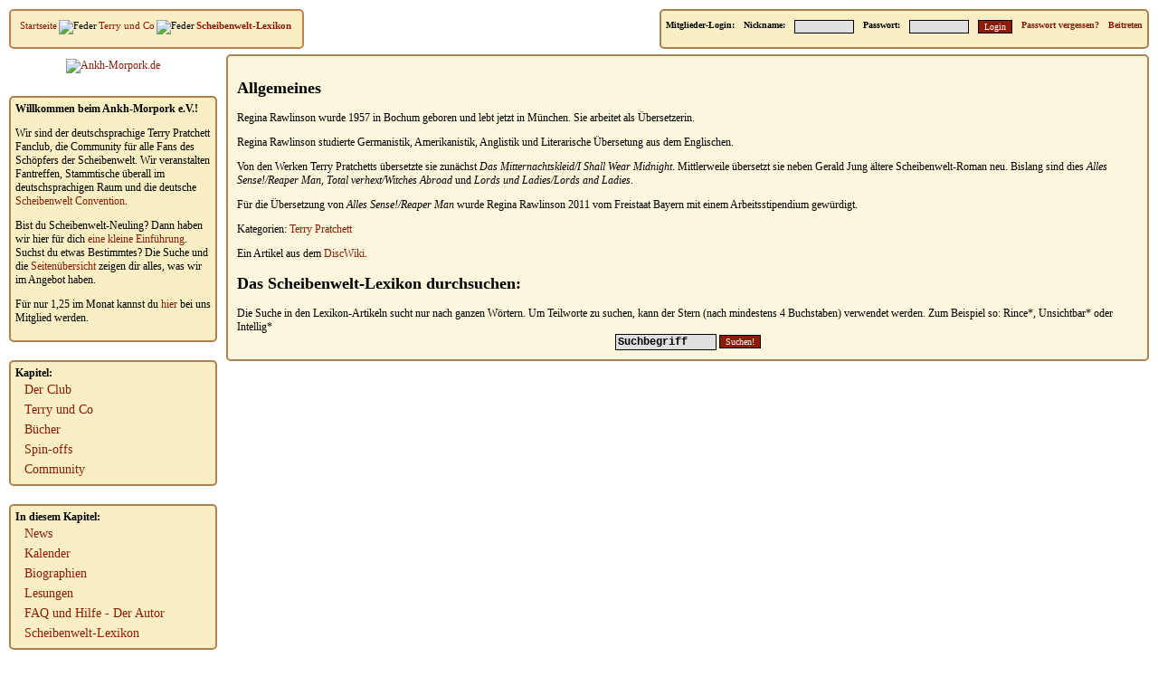

--- FILE ---
content_type: text/html
request_url: https://www.ankh-morpork.de/?seite=2600&title=Regina_Rawlinson
body_size: 3683
content:
<!DOCTYPE html PUBLIC "-//W3C//DTD XHTML 1.0 Transitional//EN" "http://www.w3.org/TR/xhtml1/DTD/xhtml1-transitional.dtd">
<html xmlns="http://www.w3.org/1999/xhtml" xml:lang="de" lang="de">
<head>
<title>Ankh-Morpork e.V. ~ Scheibenwelt-Lexikon</title>
<meta name="description" content="Ankh-Morpork e.V., die Community für alle Fans der großartigen Werke Terry Pratchetts" />
<meta name="keywords" content="Terry,Pratchett,Scheibenwelt,Discworld,Convention,Strata,Teppichvölker,Tod,Mort,Gross,A'Tuin,Paul,Kidby,Lspace,Brandhorst,Scheibenwelt-treffen,Disorganizer,Fanclub,Karotte,Esme,Wetterwachs,Rincewind,Nanny,Ogg,Prattchett" />
<meta name="author" content="Jens Kleine" />
<meta name="publisher" content="Ankh Morpork - Terry Pratchett Fanclub" />
<meta name="copyright" content="Ankh Morpork - Terry Pratchett Fanclub" />
<meta name="language" content="de" />
<meta name="page-topic" content="Medien" />
<meta name="robots" content="all" />
<meta name="revisit-after" content="2 weeks" />
<meta http-equiv="content-language" content="de" />
<meta http-equiv="pragma" content="no-cache" />
<meta http-equiv="expires" content="0" />
<meta http-equiv="cache-control" content="no-cache" />
<meta http-equiv="content-type" content="text/html; charset=utf-8" />
<meta http-equiv="X-UA-Compatible" content="IE=9" />
<base href="https://www.ankh-morpork.de/index.php" />
<link rel="shortcut icon" href="favicon.ico" type="image/x-icon" />
<link rel="alternate" type="application/rss+xml" title="Newsfeed" href="news.rss" />
<link rel="start" title="Ankh-Morpork.de" href="https://www.Ankh-Morpork.de" />
<link rel="home" title="Ankh-Morpork.de" href="https://www.Ankh-Morpork.de" />
<link rel="contents" title="Ankh-Morpork.de" href="https://www.Ankh-Morpork.de/Sitemap" />
<link rel="index" title="Ankh-Morpork.de" href="https://www.Ankh-Morpork.de/Sitemap" />
<link rel="glossary" title="Ankh-Morpork.de" href="https://www.Ankh-Morpork.de/Sitemap" />
<link rel="search" title="Ankh-Morpork.de" href="https://www.Ankh-Morpork.de/Suche" />
<link rel="up" title="Ankh-Morpork.de" href="https://www.Ankh-Morpork.de" />
<link rel="help" title="Ankh-Morpork.de" href="https://www.Ankh-Morpork.de/Fragestellen" />
<link rel="copyright" title="Ankh-Morpork.de" href="https://www.Ankh-Morpork.de/Impressum" />
<link rel="author" title="Ankh-Morpork.de" href="https://www.Ankh-Morpork.de/Impressum" />
<link rel="stylesheet" href="http://www.thediscworld.de/skins/common/shared.css?207" type="text/css" media="screen" />
<link rel="stylesheet" href="http://www.thediscworld.de/skins/common/commonPrint.css?207" type="text/css" media="print" />
<link rel="stylesheet" href="http://www.thediscworld.de/skins/monobook/main.css?207" type="text/css" media="screen" />
<!--[if lt IE 5.5000]><link rel="stylesheet" href="http://www.thediscworld.de/skins/monobook/IE50Fixes.css?207" type="text/css" media="screen" /><![endif]-->
<!--[if IE 5.5000]><link rel="stylesheet" href="http://www.thediscworld.de/skins/monobook/IE55Fixes.css?207" type="text/css" media="screen" /><![endif]-->
<!--[if IE 6]><link rel="stylesheet" href="http://www.thediscworld.de/skins/monobook/IE60Fixes.css?207" type="text/css" media="screen" /><![endif]-->
<!--[if IE 7]><link rel="stylesheet" href="http://www.thediscworld.de/skins/monobook/IE70Fixes.css?207" type="text/css" media="screen" /><![endif]--><link rel="stylesheet" href="includes/style.css" type="text/css" media="screen" />
</head>

<body>

<!-- header-->
<div class="header">

	<div class="menubox">
		<div class="history">
<div class="history_norm"><a href="index.php?seite=1&amp;title=Regina_Rawlinson" title="Startseite">Startseite</a></div>
<div class="history_arrow"><img src="img/menu/feder.gif" class="history" alt="Feder" /></div><div class="history_norm"><a href="index.php?seite=2000&amp;title=Regina_Rawlinson" title="Terry und Co">Terry und Co</a></div>
<div class="history_arrow"><img src="img/menu/feder.gif" class="history" alt="Feder" /></div>
<div class="history_mark"><a href="index.php?seite=2600&amp;title=Regina_Rawlinson" title="Scheibenwelt-Lexikon">Scheibenwelt-Lexikon</a></div>

		</div>
	</div>

	<div class="loginbox">
		<form method="post" action="index.php" name="login">
		<input type="hidden" name="seite" value="2600" />
<input type="hidden" name="title" value="Regina_Rawlinson" />			<div class="login"><span class="login_mes"><a href="index.php?seite=1110" title="Mitglied im Ankh-Morpork e.V. werden">Beitreten</a></span></div>
			<div class="login"><span class="login_mes"><a href="index.php?seite=20&amp;last_page=2600&amp;last_title=Scheibenwelt-Lexikon&amp;title=Regina_Rawlinson" title="Vergessenes Passwort anfordern">Passwort vergessen?</a></span></div>
			<div class="login"><input type="submit" name="loginbutton" value="Login" class="login_button" tabindex="3" /></div>
			<div class="login"><input type="password" name="passwort" value="" size="10" class="login" tabindex="2" /></div>
			<div class="login"><span class="login_mes">Passwort:</span></div>
			<div class="login"><input type="text" name="name" value="" size="10" class="login" tabindex="1" /></div>
			<div class="login"><span class="login_mes">Nickname:</span></div>
			<div class="login"><span class="login_mes">Mitglieder-Login:</span></div>
		</form>
	</div>
	
</div>
<!-- /header-->

<!-- menu -->
<div class="menu">

	<div class="wappen"><a href="https://www.Ankh-Morpork.de" title="Ankh-Morpork.de" target="_top"><img src="img/bg/wappen.png" alt="Ankh-Morpork.de" border="0" /></a></div>

	<div class="boxright">
		<span class="cats_head">Willkommen beim Ankh-Morpork e.V.!</span><br />
		<p>Wir sind der deutschsprachige Terry Pratchett Fanclub, die Community für alle Fans des Schöpfers der Scheibenwelt. Wir veranstalten Fantreffen, Stammtische überall im deutschsprachigen Raum und die deutsche <a href="https://www.Scheibenwelt-Convention.de" title="Scheibenwelt-Convention.de" target="_blank">Scheibenwelt Convention</a>.</p>
		<p>Bist du Scheibenwelt-Neuling? Dann haben wir hier für dich <a href="index.php?seite=90" title="Erste Schritte auf der Scheibenwelt">eine kleine Einführung</a>. Suchst du etwas Bestimmtes? Die Suche und die <a href="index.php?seite=30" title="Seitenübersicht">Seitenübersicht</a> zeigen dir alles, was wir im Angebot haben.</p>
		<p>Für nur 1,25 im Monat kannst du <a href="index.php?seite=1110" title="Mitglied im Ankh-Morpork e.V. Fanclub werden">hier</a> bei uns Mitglied werden.</p>
	</div>

	<div class="boxright">
		<span class="cats_head">Kapitel:</span><br />
		
<div class="mainmenu"><a href="index.php?seite=1000" title="Der Club">Der Club</a></div>

<div class="mainmenu"><a href="index.php?seite=2000" title="Terry und Co">Terry und Co</a></div>

<div class="mainmenu"><a href="index.php?seite=3000" title="Bücher">Bücher</a></div>

<div class="mainmenu"><a href="index.php?seite=4000" title="Spin-offs">Spin-offs</a></div>

<div class="mainmenu"><a href="index.php?seite=5000" title="Community">Community</a></div>
	</div>

<div class="boxright">
	<div class="cats"><span class="cats_head">In diesem Kapitel:</span><br />
			<div class="mainmenu"><a href="index.php?seite=2100" title="News" target="_top">News</a></div>
				<div class="mainmenu"><a href="index.php?seite=2200" title="Kalender" target="_top">Kalender</a></div>
				<div class="mainmenu"><a href="index.php?seite=2300" title="Biographien" target="_top">Biographien</a></div>
				<div class="mainmenu"><a href="index.php?seite=2400" title="Lesungen" target="_top">Lesungen</a></div>
				<div class="mainmenu"><a href="index.php?seite=2500" title="FAQ und Hilfe - Der Autor" target="_top">FAQ und Hilfe - Der Autor</a></div>
				<div class="mainmenu"><a href="index.php?seite=2600" title="Scheibenwelt-Lexikon" target="_top">Scheibenwelt-Lexikon</a></div>
			</div>
</div>	<div class="boxright">
		<div class="chat2">
						<span class="chat_head">Text-,  Sprach- und Video-Chatten auf <a href="https://discord.gg/3M3fuSavhE" target="_blank">Discord</a></span><br />
			<span class="chat_tail">Jeden dritten Samstag Scheibenwelt-Online-Stammtisch!</span>
			<iframe src="https://discord.com/widget?id=797837498981023795&theme=light" width="215" height="500" allowtransparency="true" frameborder="0" sandbox="allow-popups allow-popups-to-escape-sandbox allow-same-origin allow-scripts"></iframe>
		</div>
	</div>

	<div class="boxright">
		<form method="post" action="index.php" name="submit_search">
		<input type="hidden" name="title" value="Regina_Rawlinson" />		<input type="hidden" name="seite" value="40" />
		<div class="search">
		<input type="text" name="search" value="Suchbegriff" onclick="if (this.value == 'Suchbegriff') this.value='';" size="15" class="submit" tabindex="4" />
		<input type="submit" name="searchbutton" value="Suchen!" class="search_button" tabindex="5" />
		</div>
		</form>
	</div>

	<div class="boxright">
		<div class="facebook"><a " href="https://www.amazon.de/gp/search?ie=UTF8&tag=derdeutschsprate&linkCode=ur2&linkId=c47e4516ee28fa8f84371923b0f3dfd7&camp=1638&creative=6742&index=books&keywords=Terry Pratchett" title="Amazon.de" target="_blank">Terry Pratchett bei Amazon.de</a> (Partnerlink*)</div>
		<div class="facebook"><a href="http://www.facebook.com/AnkhMorporkEV" title="Facebook" target="_blank">Ankh-Morpork bei Facebook</a></div>
		<div class="facebook"><a href="https://www.youtube.com/channel/UC__TcB9nl4ttINnZXtVmmnA" title="YouTube" target="_blank">Ankh-Morpork bei YouTube</a></div>
	</div>
</div>
<!-- sidebar -->

<!-- content -->
<div class="content" >
	
	<div class="contentbg">
<div class="mw-parser-output"><h2><span class="mw-headline" id="Allgemeines">Allgemeines</span></h2>
<p><a class="mw-selflink selflink">Regina Rawlinson</a> wurde 1957 in Bochum geboren und lebt jetzt in München. Sie arbeitet als Übersetzerin.
</p><p><a class="mw-selflink selflink">Regina Rawlinson</a> studierte Germanistik, Amerikanistik, Anglistik und Literarische Übersetung aus dem Englischen. 
</p><p>Von den Werken Terry Pratchetts übersetzte sie zunächst <i>Das Mitternachtskleid/I Shall Wear Midnight</i>. Mittlerweile übersetzt sie neben Gerald Jung ältere Scheibenwelt-Roman neu. Bislang sind dies <i>Alles Sense!/Reaper Man</i>, <i>Total verhext/Witches Abroad</i> und <i>Lords und Ladies/Lords and Ladies</i>.
</p><p>Für die Übersetzung von <i>Alles Sense!/Reaper Man</i> wurde <a class="mw-selflink selflink">Regina Rawlinson</a> 2011 vom Freistaat Bayern mit einem Arbeitsstipendium gewürdigt.
</p>
<!-- 
NewPP limit report
Cached time: 20260124125012
Cache expiry: 86400
Dynamic content: false
Complications: []
CPU time usage: 0.020 seconds
Real time usage: 0.030 seconds
Preprocessor visited node count: 94/1000000
Preprocessor generated node count: 0/1000000
Post‐expand include size: 763/2097152 bytes
Template argument size: 96/2097152 bytes
Highest expansion depth: 4/40
Expensive parser function count: 0/100
Unstrip recursion depth: 0/20
Unstrip post‐expand size: 0/5000000 bytes
-->
<!--
Transclusion expansion time report (%,ms,calls,template)
100.00%   20.055      1 -total
 87.32%   17.512      5 Vorlage:Titel
 13.69%    2.745      2 Vorlage:TIF4-en
 12.10%    2.427      2 Vorlage:TIF4-de
 11.07%    2.221      1 Vorlage:SWR
  8.24%    1.652      4 Vorlage:SWR11-en
  8.10%    1.624      2 Vorlage:SWR14-de
  7.85%    1.575      4 Vorlage:SWR11-de
  7.84%    1.572      2 Vorlage:SWR12-en
  7.73%    1.550      2 Vorlage:SWR12-de
-->

<!-- Saved in parser cache with key d0440f26:pcache:idhash:10587-1!canonical and timestamp 20260124125012 and revision id 42408
 -->
</div><div id="catlinks" class="catlinks"><div id="mw-normal-catlinks">Kategorien: <span dir="ltr"><a href="?seite=2600&title=Kategorie:Terry_Pratchett" title="Kategorie: Terry Pratchett">Terry Pratchett</a></span></div></div><p>Ein Artikel aus dem <a href="http://www.theDiscworld.de" title="DiscWiki" target="_blank">DiscWiki</a>.</p><form method="post" action="index.php" name="wiki_search">
<input type="hidden" name="title" value="Regina_Rawlinson" />	<input type="hidden" name="seite" value="2600" />
	<input type="hidden" name="title" value="" />
	<input type="hidden" name="offsetcontent" value="0" />
	<input type="hidden" name="offsettitle" value="0" />
	<div><h2>Das Scheibenwelt-Lexikon durchsuchen:</h2>
	Die Suche in den Lexikon-Artikeln sucht nur nach ganzen Wörtern. Um Teilworte zu suchen, kann der Stern (nach mindestens 4 Buchstaben) verwendet werden. Zum Beispiel so: Rince*, Unsichtbar* oder Intellig*
	<div style="text-align: center;">
	<input type="text" name="wikisearch" value="Suchbegriff" onclick="if (this.value == 'Suchbegriff') this.value='';" size="15" class="submit" />
	<input type="submit" name="searchbutton" value="Suchen!" class="search_button" />
	</div>
	</div>
</form>	</div>

</div>
	
<!-- footer -->
<div class="footer">
	
	<div class="boxfooter">
		<div class="copyleft">
			<a href="index.php?seite=1520" target="_top" title="Zum Impressum">Impressum</a> ~ 
			<a href="index.php?seite=1525" target="_top" title="Zur Datenschutzerklärung">Datenschutzerklärung</a> ~ 
			<a href="index.php?seite=1510" title="Kontakt">Kontakt</a> ~
			<a href="index.php?seite=30" title="Seitenübersicht">Seitenübersicht</a>
		</div>
	</div>

	
	<div class="boxfooter">
		<div class="copyleft">&copy; 1999 - 2026 Ankh-Morpork e.V. ~ Deutschsprachiger Terry Pratchett Fanclub</div>
	</div>
	
	<div class="boxfooter">*Als Amazon-Partner verdienen wir an qualifizierten Verkäufen.</div>

</div>
	
</body>
</html>



--- FILE ---
content_type: text/css
request_url: https://www.ankh-morpork.de/includes/style.css
body_size: 3773
content:
.header
{
	height: 60px;
}
.menu
{
	float: left;
	width: 250px;
}
.sidebar
{
	float: right;
	width: 250px;
}
.content
{
	padding-left: 250px;
	padding-right: 10px;
}
.contentbg
{
	background:url(/img/hintergrund-forum.jpg) repeat;
	padding: 10px;
	border-radius: 5px;
	border-width: 2px;
	border-style: solid;
	border-color: #AB8350;
	background-color: #FCF6DD;
}
li.map_rek_1
{
	font-size: 15px;
}
li.map_rek_2, div.plz_region
{
	font-size: 14px;
}
p.mitglieder_anz, ul.gilden
{
	font-size: 13px;
}
li.map_rek_3, p.start_news_tail, p.pages, p.login_meldung_tail, span.news_rating, p.ring_desc, p.abs_stimmen, p.vorhaben_tail, p.gilden, p.kontakt_tail, ul.archiv_liste, li.satzung, p.satzung_tail, tr.shirt_table_content, li.musik, li.spiele, p.autoren, span.media_rating, span.blog_rating
{
	font-size: 12px;
}
li.map_rek_4, span.login_note, p.ring_owner, span.forum_tail, span.blog_start_tail, span.gb_name, span.kalender_tail, td.cal_game_value, p.spiele_copy, p.bericht_copy
{
	font-size: 11px;
}
li.map_rek_5, span.start_comments, span.news_autor, span.blog_autor, span.login_tail, span.chat_tail, p.bio_fussnote
{
	font-size: 10px;
}
span.kalender_klein
{
	font-size: 9px;
}
span.kursiv, span.pn_sender_unknown, span.gew_antwort, span.spiele_italic, .cem
{
	font-style: italic;
}
span.tipp, span.cats_head, span.sub_head, .botmessage, .chatme, span.steckbrief_data, span.faq_emp, span.spiele_bold, span.bio_emp, span.ring_deadlink, .cb
{
	font-weight: bold;
}
span.stheadline1
{
	font-size: 16px;
	font-weight: bold;
}
p.news_head, p.story_title, p.handlungs_heads, p.blog_head, span.stheadline2
{
	font-size: 14px;
	font-weight: bold;
}
p.beitreten_heads, p.merch_head
{
	font-size: 13px;
	font-weight: bold;
}
p.submit_link, ul.mes_list, p.abs_result, p.gilden_head, p.vorstand_mini_head, p.faq_question, p.times_head, tr.shirt_table_head, p.kalender_farben, p.submit_send, p.spiele_head, p.filme_head, p.story_subtitle, p.bericht_head, span.stheadline3
{
	font-size: 12px;
	font-weight: bold;
}
span.chat_head, span.gb_tag, span.pn_sender, p.satzung_mini_head, td.cal_game_title, span.media_books
{
	font-size: 11px;
	font-weight: bold;
}
span.login_mes, span.media_list 
{
	font-size: 10px;
	font-weight: bold;
}
div.send, p.submit_button, p.media_img
{
	text-align: center;
}
p.kalender_archiv, p.anleitung_head
{
	font-size: 14px;
	text-align: center;
}
p.satzung_head
{
	font-size: 13px;
	text-align: center;
}
p.media_verlag, p.media_bestellen, p.media_isbn, p.media_medium
{
	font-size: 11px;
	text-align: center;
}
p.fehlermeldung, p.faq_head, p.monats_name, p.cal_game_head, div.close_window, p.spiele_big_head
{
	font-size: 14px;
	font-weight: bold;
	text-align: center;
}
p.kommentare, p.wliste, p.steckbrief_head, p.blog_header, p.pn_header
{
	font-size: 13px;
	font-weight: bold;
	text-align: center;
}
p.vorstand_head, p.gilden_forum, p.archiv_head, p.search_result, p.mail_head, p.jahre, p.spiele_mini_head, p.media_row_head, p.media_rating, span.pn_no_foto, .cuh
{
	font-size: 12px;
	font-weight: bold;
	text-align: center;
}
.float_right
{
	float: right;
}
.float_left
{
	float: left;
}
div.sitemap, div.content, div.content_large, img.artikel_img, div.smilies
{
	border-style: none;
	border-width: 0px;
}
p.sitemap, p.search_head, p.beitreten_text, p.upload_text, p.mes_text, p.mes_download, p.abs_einleitung, p.hochzeit, p.pressetext, p.presse_artikel, p.vorstand_einleitung, p.shop_item, p.mail_text, p.kummer, p.banner, p.impressum_tail, p.faq_answer, p.times_tail, p.bio, p.chat_intro, p.filme_text, p.spiele_text, p.webring_text, p.spiele_teaser, p.merch_tail, p.story_text, p.bericht, p.media_rezension, p.mleintragen, p.anleitung, p.blog_upload_text, p.handlungs_tail
{
	font-size: 12px;
	text-indent: 20px;
}
p.vorstand_tail
{
	font-size: 11px;
	padding-left: 10px;
}
p.bookheads
{
	font-size: 12px;
	font-weight: bold;
	text-indent: 20px;
}
p.booklist
{
	font-size: 12px;
	font-style: italic;
}
p.story_note
{
	font-size: 11px;
	text-indent: 20px;
}
.footer
{
	clear: both;
	height: 60px
}
.sidebar + .content
{
	padding-right: 250px
}
abbr, acronym
{
	color: #034A19;
	cursor: help;
	border-bottom-style: dashed;
	border-bottom-color: #000000;
	border-bottom-width: 1px;
	padding-right: 5px;
}
body
{
	font-family: Georgia, "Times New Roman", Times, serif;
	font-size: 12px;
	color: #000000;
	margin: 0px;
	padding: 0px;
	background-color: #FFFFFF;
	background: url("/img/bg/wood.jpg") left top;
}
a:link, a:visited, a:active
{
	color: #8C1B08;
	text-decoration: none;
	border-style: none;
	border-width: 0px;
}
a:hover
{
	color: #000000;
	text-decoration: none;
	border-style: none;
	border-width: 0px;
}
div.banner
{
	float: left;
	border-style: none;
	border-width: 0px;
}
div.copyleft
{
	font-size: 12px;
	border-style: none;
	border-width: 0px;
}
div.update
{
	font-size: 10px;
	border-style: none;
	border-width: 0px;
}
div.seite
{
	font-size: 13px;
	font-weight: bold;
	border-style: none;
	border-width: 0px;
}
div.search, div.chat2
{
	border-style: none;
	border-width: 0px;
	text-align: center;
}
input.search_button
{
	font-family: Georgia, "Times New Roman", Times, serif;
	font-size: 10px;
	color: #FFFFFF;
	background-color: #8C1B08;
	border-style: solid;
	border-width: 1px;
	border-color: #000000;
}
div.rss, div.facebook
{
	font-size: 12px;
	text-align: center;
	border-style: none;
	border-width: 0px;
}
a.rss:link, a.rss:visited, a.rss:active, a.rss:hover
{
	font-family: Georgia, "Times New Roman", Times, serif;
	font-size: 10px;
	color: #FFFFFF;
	padding: 1px;
	background-color: #8C1B08;
	border-style: solid;
	border-width: 1px;
	border-color: #000000;
}
div.login
{
	float: right;
	font-size: 10px;
	border-style: none;
	border-width: 0px;
	padding-left: 5px;
	padding-right: 5px;
	padding-top: 10px;
	padding-bottom: 10px;
}
input.login_button
{
	font-family: Georgia, "Times New Roman", Times, serif;
	font-size: 10px;
	color: #FFFFFF;
	background-color: #8C1B08;
	border-style: solid;
	border-width: 1px;
	border-color: #000000;
}
input.login
{
	font-family: "Courier New", Courier, mono;
	font-size: 10px;
	font-weight: bold;
	color: #8C1B08;
	background-color: #E0E0E0;
	border-style: solid;
	border-width: 1px;
	border-color: #000000;
}
span.pm
{
	padding: 1px;
	border-style: dotted;
	border-width: 2px;
}
div.boxright
{
	margin:10px;
	margin-top: 0px;
	margin-bottom: 20px;
	padding: 5px;
	border-width: 2px;
	border-style: solid;
	border-color: #AB8350;
	background-color: rgba(247,228,157,0.6);
	border-radius: 5px;
}
div.boxfooter
{
	margin:10px;
	margin-top: 10px;
	margin-bottom: 10px;
	padding: 5px;
	border-width: 2px;
	border-style: solid;
	border-color: #AB8350;
	background-color: rgba(247,228,157,0.6);
	float: left;
	border-radius: 5px;
}
div.menubox
{
	margin-top: 10px;
	margin-left: 10px;
	padding: 0px;
	height: 40px;
	border-width: 2px;
	border-style: solid;
	border-color: #C08350;
	background-color:  rgba(247,228,157,0.6);
	float: left;
	border-radius: 5px;
	vertical-align: middle;
}
div.loginbox
{
	margin-top: 10px;
	margin-right: 10px;
	margin-left: 10px;
	padding: 0px;
	height: 40px;
	border-width: 2px;
	border-style: solid;
	border-color: #AB8350;
	background-color: rgba(247,228,157,0.6);
	float: right;
	border-radius: 5px;
}
div.mainmenu
{
	font-size: 14px;
	border-style: none;
	border-width: 0px;
	padding-left: 10px;
	padding-right: 10px;
	padding-top: 3px;
	padding-bottom: 3px;
}
div.wappen
{
	margin:10px;
	margin-top: 0px;
	margin-bottom: 20px;
	padding: 5px 0px;
	text-align: center;
}
p.forum_head, p.blog_start_head, p.gb_head, p.kalender_head
{
	font-size: 11px;
	font-weight: bold;
	text-align: center;
	margin-bottom: 0px;
}
p.zitat
{
	font-size: 12px;
	font-style: italic;
	text-align: justify;
	margin-bottom: 0px;
}
p.zitat_herkunft
{
	font-size: 11px;
	font-weight: bold;
	text-align: right;
	margin-top: 0px;
}
div.cats, div.sub_navigation
{
	font-size: 12px;
	border-style: none;
	border-width: 0px;
}
div.sub_navigation_admin
{
	font-size: 12px;
	border-style: none;
	border-width: 0px;
	text-align: center;
	margin-bottom: 5px;
}
div.history
{
	font-size: 11px;
	border-style: none;
	border-width: 0px;
	padding-left: 10px;
	padding-top: 10px;
	padding-right: 10px;
}
div.history_norm
{
	position: relative;
	float: left;
	white-space: nowrap;
	padding-right: 2px;
}
div.history_mark
{
	position: relative;
	float: left;
	font-weight: bold;
	color: #000000;
	white-space: nowrap;
	padding-right: 2px;
}
div.history_arrow
{
	position: relative;
	float: left;
	padding-right: 2px;
}
img.history
{
	vertical-align: middle;
	border-width: 0px;
}
p.pages_head, p.login_meldung_head, p.start_news_head
{
	font-size: 14px;
	font-weight: bold;
	margin-bottom: -10px;
}
li.nick_liste
{
	font-size: 11px;
	list-style: none;
	margin-bottom: 5px;
}
span.nick_liste
{
	font-family: "Courier New", Courier, mono;
	letter-spacing: -2px;
}
div.start_news_line, div.news_line
{
	position: relative;
	width: 267px;
	height: 20px;
	background-image: url("/img/menu/feegle.gif");
	background-repeat: no-repeat;
	background-position: center center;
	padding: 0px;
	margin: 0px auto;
	border-style: none;
	border-width: 0px;
}
p.news_tail
{
	font-size: 12px;
	margin-top: -10px;
}
div.news_rating
{
	font-size: 11px;
	padding-top: 10px;
	padding-bottom: 10px;
}
p.beitreten_infos
{
	font-size: 11px;
	padding: 10px;
}
table.mitgliederliste
{
	width: 95%;
	font-size: 12px;
	margin: 0px;
	border-style: none;
	border-width: 0px;
	border-collapse: collapse;
	border-spacing: 0px
}
td.mlist
{
	padding-top: 3px;
	padding-bottom: 3px;
	padding-left: 0px;
	padding-right: 0px;
}
td.nobreak
{
	white-space: nowrap;
}
div.karte
{
	padding-left: 10px;
	padding-top: 8px;
}
a.plz_region:link, a.plz_region:active, a.plz_region:visited
{
	font-weight: bold;
	color: #000000;
	text-decoration: none;
	border-style: none;
	border-width: 0px;
}
a.plz_region:hover
{
	font-weight: bold;
	color: #8C1B08;
	text-decoration: none;
	border-style: none;
	border-width: 0px;
}
p.steckbrief_tail
{
	font-size: 12px;
	font-family: "Courier New", Courier, mono;
	margin-top: 2px;
	margin-bottom: 2px;
	margin-left: 100px;
}
p.steckbrief_text
{
	font-size: 12px;
	text-indent: 20px;
	padding-bottom: 15px;
}
div.prev
{
	top: 200px;
	left: 380px;
	white-space: nowrap;
	border-style: none;
	border-width: 0px;
}
div.next
{
	top: 200px;
	left: 980px;
	white-space: nowrap;
	border-style: none;
	border-width: 0px;
}
p.pn_neu
{
	font-size: 12px;
	font-weight: bold;
	font-family: "Courier New", Courier, mono;
	text-align: center;
}
table.pns
{
	margin: 0px;
	border-style: none;
	border-width: 0px;
	border-collapse: collapse;
	border-spacing: 0px
}
td.pn_list
{
	border-width: 1px;
	border-color: #000000;
	border-style: solid;
	padding: 3px;
	vertical-align: top;
}
div.pn_text
{
	font-size: 12px;
	padding: 10px;
}
td.abs_small	
{
	font-size: 11px;
	font-family: "Courier New", Courier, mono;
	font-weight: bold;
}
div.abs
{
	font-size: 11px;
	font-family: "Courier New", Courier, mono;
	padding-left: 10px;
	margin: 5px;
	border-style: solid;
	border-width: 1px;
	border-color: #000000;
}
td.result
{
	height: 10px;
	background-color: #8C1B08;
}
table.result
{
	margin: 0px;
	border-collapse: collapse;
	border-style: none;
	border-width: 0px;
}
p.vorhaben_head
{
	font-size: 14px;
	font-weight: bold;
	margin-bottom: -10px;
}
div.hochzeiten
{
	padding: 10px;
	margin: 10px;
	border-style: solid;
	border-width: 1px;
	border-color: #000000;
	font-size: 12px;
	font-weight: bold;
	text-align: center;
}
div.gilden_text
{
	font-size: 12px;
	padding: 15px;
	border-style: solid;
	border-width: 2px;
	border-color: #000000;
}
p.gilden_motto
{
	font-size: 12px;
	font-weight: bold;
	font-family: Georgia, "Times New Roman", Times, serif;
	font-variant: small-caps;
	margin: 10px;
}
p.gilden_editor
{
	font-size: 12px;
	font-style: italic;
	text-align: right;
	margin-top: 20px;
	margin-right: 10px;
	margin-bottom: 0px;
}
ul.gilden_monate
{
	font-size: 13px;
	padding-bottom: 150px;
}
li.gilden_monate
{
	list-style-type: none;
	float: left;
	padding-top: 0px;
	padding-bottom: 10px;
	padding-right: 10px;
	padding-left: 10px;
}
p.kontakt_head
{
	font-size: 12px;
	font-weight: bold;
	margin-bottom: -10px;
}
table.kassenbericht
{
	width: 80%;
	font-size: 12px;
	border-style: none;
	border-width: 0px;
	border-spacing: 0px;
}
td.kasse_header
{
	font-size: 12px;
	font-weight: bold;
	padding-top: 2px;
	padding-bottom: 5px;
}
td.kasse_right
{
	font-size: 12px;
	text-align: right;
	padding-bottom: 5px;
}
td.kasse_left
{
	text-align: left;
	padding-bottom: 5px;
}
p.kasse_head
{
	font-size: 13px;
	padding-left: 15px;
	margin-bottom: -10px;
}
p.kasse_tail
{
	font-size: 12px;
	font-family: "Courier New", Courier, mono;
	padding-left: 20px;
}
table.shop_table
{
	width: 300px;
	font-size: 12px;
	border-collapse: collapse;
	border-style: none;
	border-width: 0px;
}
p.impressum_head
{
	font-size: 14px;
	font-weight: bold;
	text-align: center;
	margin-top: 15px;
	margin-bottom: -5px;
}
select.submit,
input.submit,
option.submit,
textarea.submit
{
	font-family: "Courier New", Courier, mono;
	font-size: 12px;
	font-weight: bold;
	color: #000000;
	text-decoration: none;
	background-color: #E0E0E0;
	border-style: solid;
	border-width: 1px;
	border-color: #000000;
}
input.button
{
	font-family: Georgia, "Times New Roman", Times, serif;
	font-size: 11px;
	color: #FFFFFF;
	background-color: #8C1B08;
	border-style: solid;
	border-width: 1px;
	border-color: #000000;
}
li.kalender
{
	font-size: 12px;
	list-style: none;
}
body.extra
{
	background: none;
}
div.event
{
	font-size: 12px;
	text-align: center;
	padding: 0px;
}
input.cal_game_checkbox
{
}
p.bio_buch_daten
{
	font-size: 12px;
	font-family: "Courier New", Courier, mono;
	padding-left: 20px;
}
p.bilder
{
	font-size: 11px;
	font-weight: bold;
	margin-top: 0px;
	margin-bottom: 20px;
}
div.media_rating
{
	font-size: 11px;
	padding-top: 10px;
	padding-bottom: 10px;
}
img.media_icon
{
	vertical-align: middle;
	border-width: 0px;
}
p.media_age
{
	font-size: 13px;
	font-weight: bold;
	margin-top: 15px;
	margin-bottom: -4px;
	margin-left: 10px;
}
table.media
{
	width: 100%;
	border-collapse: collapse;
	border-style: none;
	border-width: 0px;
}
tr.media_hell
{
	background-color: #EEEEEE;
}
tr.media_dunkel
{
	background-color: #CCCCCC;
}
p.merch_quote
{
	font-size: 12px;
	font-style: italic;
	font-weight: bold;
	padding-left: 10px;
	padding-right: 10px;
}
p.spiele_mono
{
	font-size: 12px;
	font-family: "Courier New", Courier, mono;
	font-weight: bold;
}
span.spiele_underline
{
	text-decoration: underline;
}
p.smilies
{
	text-align: center;
	margin-top: 10px;
	margin-bottom: 10px;
}
div.ring_page
{
	font-size: 12px;
	margin-top: 3px;
	padding-left: 5px;
	padding-right: 5px;
	border-style: solid;
	border-width: 2px;
	border-color: #000000;
}
p.ring_link
{
	font-size: 13px;
	text-indent: 20px;
}
table.blog_calendar
{
	font-size: 11px;
	empty-cells: show;
	border-width: 1px;
	border-style: solid;
	border-color: #AB8350;
	background-color: #FCF6DD;
}
td.blog_calendar_next
{
	padding-right: 10px;
	text-align: right;
}
td.blog_calendar_prev
{
	padding-left: 10px;
	text-align: left;
}
caption.blog_calendar_cap
{
	font-weight: bold;
	text-align: center;
	padding-bottom: 3px;
}
td.blog_calendar_td
{
	text-align: center;
	background-color: #FCF6DD;
}
a.blog_calendar, a.blog_calendar:visited
{
	display: block;
	text-decoration: none;
}
a.blog_calendar:hover
{
	color: #667553;
	background: #D8DFB3;
}
a.blog_calendar:active
{
	color: #667553;
	background: #D8DFB3;
}
ul.blog_names
{
	padding-bottom: 90px;
}
li.blog_names
{
	list-style-type: none;
	float: left;
	padding-top: 0px;
	padding-bottom: 10px;
	padding-right: 10px;
	padding-left: 10px;
}
img.blog_image_left
{
	float: left;
	padding-right: 5px;
	padding-bottom: 5px;
	padding-left: 5px;
	padding-top: 5px;
}
img.blog_image
{
	float: none;
	padding-right: 1px;
	padding-bottom: 1px;
	padding-left: 1px;
	padding-top: 1px;
}
span.blog_emp
{
	font-weight: normal;
	font-style: italic;
}
table.blog_gal
{
	width: 95%;
	font-size: 12px;
	margin: 0px;
	border-style: none;
	border-width: 0px;
	border-collapse: collapse;
	border-spacing: 0px
}
p.blog_tail
{
	font-size: 12px;
	margin-top: -10px;
}
div.blog_rating
{
	font-size: 11px;
	padding-top: 10px;
	padding-bottom: 10px;
}
div.blog_line
{
	position: relative;
	width: 267px;
	height: 20px;
	background-image: url("/img/menu/feegle.gif");
	background-repeat: no-repeat;
	background-position: center center;
	padding: 0px;
	margin: 0px auto;
	border-style: none;
	border-width: 0px;
}
span.handlungs_autor
{
	font-size: 12px;
	font-weight: normal;
}
div.handlung
{
	padding: 10px;
	margin: 10px;
	border-style: solid;
	border-width: 1px;
	border-color: #000000;
	font-size: 12px;
	font-weight: bold;
	text-align: center;
}
div.handlungs_details
{
	padding: 10px;
	margin: 10px;
	border-style: solid;
	border-width: 1px;
	border-color: #000000;
	font-size: 12px;
	text-indent: 20px;
}
table.handlung
{
	width: 95%;
	font-size: 12px;
	margin: 0px;
	border-style: none;
	border-width: 0px;
	border-collapse: collapse;
	border-spacing: 0px;
}
tr.handlung_header
{
	font-size: 14px;
	font-weight: bold;
	padding-top: 3px;
	padding-bottom: 3px;
	padding-left: 0px;
	padding-right: 0px;
}
tr.handlung_head
{
	font-size: 14px;
	font-weight: bold;
	text-align: center;
	padding-top: 3px;
	padding-bottom: 3px;
	padding-left: 0px;
	padding-right: 0px;
}
tr.handlung
{
	font-size: 12px;
	padding-top: 3px;
	padding-bottom: 3px;
	padding-left: 0px;
	padding-right: 0px;
}
div.stbox
{
	margin: 10px;
	padding: 5px;
	border-width: 2px;
	border-style: solid;
	border-color: #AB8350;
	background-color: rgba(247,228,157,0.6);
	border-radius: 5px;
	text-align: center;
}
div.stdescription
{
	text-align: left;
}
div.stheadlinebuttons
{
	float: right;
	margin: -5px;
}
button.stexpand
{
	font-family: Georgia, "Times New Roman", Times, serif;
	font-size: 10px;
	color: #FFFFFF;
	background-color: #8C1B08;
	border-style: solid;
	border-width: 1px;
	border-color: #000000;
}
#chattabs
{
	width: 100%;
	margin: 3px;
	height: 1%;
	overflow: hidden;
}
.chattab
{
	background-color: rgba(247, 228, 157, 0.2);
    border-color: #AB8350;
    border-radius: 5px;
    border-style: solid;
    border-width: 2px;
	padding: 3px;
	margin-right: 2px;
	float: left;
}
.chatactive
{
	background-color: rgba(247, 228, 157, 1);
}
.chatinfo
{
	background-color: rgba(247, 228, 157, 0.6);
    border-color: #AB8350;
    border-radius: 5px;
    border-style: solid;
    border-width: 2px;
    margin: 10px;
	padding: 3px;
	padding-left: 8px;
	font-size: 11.5px;
}
.chatinfo p
{
	line-height: 1.25;
	margin: 8px;
}
.chatcontent
{
	min-height: 200px;
	height: 600px;
	overflow-y: scroll;
	background-color: rgba(247, 228, 157, 0.6);
    border-color: #AB8350;
    border-radius: 5px;
    border-style: solid;
    border-width: 2px;
    margin: 10px;
	margin-left: 0px;
    padding: 5px;
}
#chatinput
{
	width: 100%;
	margin-bottom: 100px;
}
.chatrightbar
{
	float: right;
	width: 250px;
	margin: auto;
}
.chatinputarea
{
	overflow: auto;
}
.chatmessage
{
}
sup
{
	vertical-align: top;
	font-size: 0.8em;
	line-height: 100%;
}sub
{
	vertical-align: bottom;
	font-size: 0.8em;
	line-height: 100%;
}
.chatcontent p
{
	padding: 5px;
	margin: 0px;
    word-wrap: break-word;
}
.chatcontent p:nth-child(even)
{
	background-color: rgba(247, 228, 157, 0.85);
}
button.chatbutton
{
	font-family: Georgia, "Times New Roman", Times, serif;
	font-size: 11px;
	color: #FFFFFF;
	background-color: #8C1B08;
	border-style: solid;
	border-width: 1px;
	border-color: #000000;
}
#simplemodal-container a.modalCloseImg
{
	background:url(/img/x.png) no-repeat;
	width:25px;
	height:29px;
	display:inline;
	z-index:3200;
	position:absolute;
	top:-15px;
	right:-18px;
	cursor:pointer;
}
.simplemodal-data
{
	background-color: rgba(247, 228, 157, 0.6);
    border-color: #AB8350;
    border-radius: 5px;
    border-style: solid;
    border-width: 2px;
    padding: 10px;
}
.abp
{
	color: #8C1B08;
	cursor: pointer;
}
.tod
{
	font-variant: small-caps;
}
.cred
{
	color: #FF0000;
}
.cblue
{
	color: #0000FF;
}
.cpink
{
	color: #FF00FF;
}
.cgreen
{
	color: #006600;
}
.corange
{
	color: #FF6600;
}
.clila
{
	color: #9932CC;
}
.ccol
{
    display: inline;
    cursor: pointer;
    border-style: solid;
    border-width: 1px;
    border-color: #000;
    color: #FFF;
    padding: 1px;
    margin: 1px;
    font-size: 10px;
}
.ccolred
{
	background-color: #FF0000;
}
.ccolblue
{
	background-color: #0000FF;
}
.ccolpink
{
	background-color: #FF00FF;
}
.ccolgreen
{
	background-color: #006600;
}
.ccolorange
{
	background-color: #FF6600;
}
.ccollila
{
	background-color: #9932CC;
}
.ccolblack
{
	background-color: #000000;
}
.otherimg {
    position: absolute;
    left: -100%;
    right: -100%;
    top: -100%;
    bottom: -100%;
    margin: auto;
}
.otherdiv {
    width: 200px;
    height: 200px;
    overflow: hidden;
    margin-bottom: 10px;
    position: relative;
}
.otherblock {
    width: 200px;
    display: inline-block;
    margin: 10px;
    vertical-align: top;
    background-color: #FFF;
    padding: 5px;
    box-shadow: 2px 2px 10px -4px #000;
}
.otherouter {
    text-align: center;
    width: 100%;
}